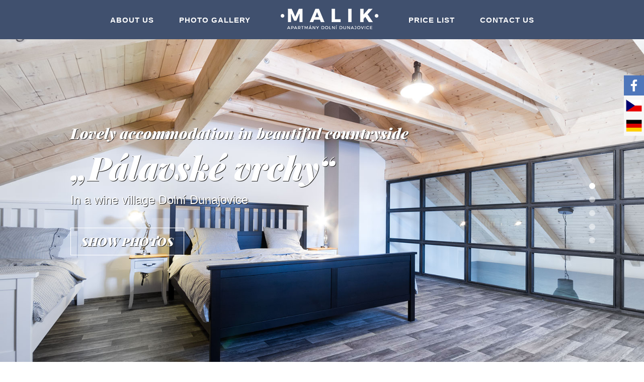

--- FILE ---
content_type: text/html; charset=UTF-8
request_url: https://apartmanymalik.cz/en/
body_size: 3730
content:
<!DOCTYPE html>
<html lang="en">
    <head>
        <meta charset="utf-8">
        <meta name="viewport" content="width=device-width; initial-scale=1.0" />
        <meta name="keywords" content="accommodation, Dolní Dunajovice, Malík, apartment, gril, garden, hotel Mikulov, pool, Mikulov">
        <meta name="description" content="Apartments are located in a beatiful coutryside „Pálavské vrchy“ in a quiet part of the wine village Dolní Dunajovice. There ate three apartments available in our family house.">
        <meta name="author" content="Copyright © 2026 www.jaroslavbarta.cz">
        <meta name="robots" content="index,follow">
        <title>Apartments MALIK near Mikulov</title>
        
        <meta itemprop="name" content="Apartments MALIK near Mikulov">
		<meta property="og:title" content="Apartments MALIK near Mikulov">
		<meta name="twitter:title" content="Apartments MALIK near Mikulov">
		
		<link itemprop="url" href="https://www.apartmanymalik.cz/en/">
		<meta property="og:url" content="https://www.apartmanymalik.cz/en/">
		<meta name="twitter:url" content="https://www.apartmanymalik.cz/en/">
		
		<meta property="og:image" content="https://www.apartmanymalik.cz/img/slider3.jpg">
		<meta property="twitter:image:src" content="https://www.apartmanymalik.cz/img/slider3.jpg">
		
		<meta property="og:type" content="website">
		<meta property="og:site_name" content="Apartments MALIK near Mikulov">

        <!--[if IE]>
<script src="http://html5shiv.googlecode.com/svn/trunk/html5.js"></script>
<![endif]-->

        <link rel="stylesheet" type="text/css" href="https://apartmanymalik.cz/css/reset.css" />
        <link rel="stylesheet" type="text/css" href="https://apartmanymalik.cz/css/style.css?v=1.2.4" />
        <link type="text/css" rel="stylesheet" href="https://apartmanymalik.cz/css/animate.min.css" />


        <link href="https://apartmanymalik.cz/css/owl.carousel.css" rel="stylesheet">
        <link href="https://apartmanymalik.cz/css/owl.theme.css" rel="stylesheet">
        <link href="https://apartmanymalik.cz/css/owl.transitions.css" rel="stylesheet">

        <link rel="apple-touch-icon" sizes="180x180" href="https://apartmanymalik.cz/apple-touch-icon.png">
        <link rel="icon" type="image/png" sizes="32x32" href="https://apartmanymalik.cz/favicon-32x32.png">
        <link rel="icon" type="image/png" sizes="16x16" href="https://apartmanymalik.cz/favicon-16x16.png">
        <link rel="manifest" href="https://apartmanymalik.cz/site.webmanifest">
        <link rel="mask-icon" href="https://apartmanymalik.cz/safari-pinned-tab.svg" color="#5bbad5">
        <meta name="msapplication-TileColor" content="#da532c">
        <meta name="theme-color" content="#ffffff">

        <script type="text/javascript" src="//code.jquery.com/jquery-latest.min.js"></script>
        <script src="https://apartmanymalik.cz/js/clearbox.js?dir=https://apartmanymalik.cz/js/clearbox&amp;lng=cz&amp;config=default" type="text/javascript"></script>
        <script type="text/javascript" src="https://apartmanymalik.cz/js/scroll.js"></script>
        <script src="https://apartmanymalik.cz/js/owl.carousel.js" type="text/javascript"></script>

        <!-- Global site tag (gtag.js) - Google Analytics -->
        <script async src="https://www.googletagmanager.com/gtag/js?id=UA-28374059-41"></script>
        <script>
            window.dataLayer = window.dataLayer || [];
            function gtag(){dataLayer.push(arguments);}
            gtag('js', new Date());

            gtag('config', 'UA-28374059-41');
        </script>

    </head>

    <body>

        <div id="menuobal">
            <div class="obal">

                <a href="https://apartmanymalik.cz/" title="apartmány MALIK, Dolní Dunajovice" class="mobile-logo animated fadeIn"><img src="https://apartmanymalik.cz/img/logo.png?v=4" alt="apartmány MALIK, Dolní Dunajovice" /></a>
                <div id="menuroll">
                    <a type="button" href="javascript:" class="navbar-toggle">
                        MENU
                    </a>
                </div>

                <ul id="menu">
                    <li><a class="trans" href="#sluzby">About us</a></li>
                    <li><a class="trans" href="#galerie">Photo gallery</a></li>
                    <li class="lilogo"><a href="https://apartmanymalik.cz/en/" title="apartmány MALIK, Dolní Dunajovice" class="logo animated fadeIn"><img src="https://apartmanymalik.cz/img/logo.png?v=4" alt="apartmány MALIK, Dolní Dunajovice" /></a></li>

                    <li><a class="trans" href="#cenik">Price list</a></li>

                    <li><a class="trans" href="#kontakt">Contact us</a></li>

                </ul>
                <div class="cleaner"></div>
            </div>
            <div class="cleaner"></div>
        </div>

        <div class="cleaner"></div>

        <div id="header">
            <div id="slider">

                <div id="owl-demo" class="owl-carousel">
                    <div class="item"><img src="https://apartmanymalik.cz/img/slider2.jpg?v=1" alt="apartmány MALIK, Dolní Dunajovice" /></div>
                    <div class="item"><img src="https://apartmanymalik.cz/img/slider3.jpg?v=1" alt="apartmány MALIK, Dolní Dunajovice" /></div>
                    <div class="item"><img src="https://apartmanymalik.cz/img/slider4.jpg?v=1" alt="apartmány MALIK, Dolní Dunajovice" /></div>
                    <div class="item"><img src="https://apartmanymalik.cz/img/slider1.jpg?v=1" alt="apartmány MALIK, Dolní Dunajovice" /></div>
                    <div class="item"><img src="https://apartmanymalik.cz/img/slider5.jpg?v=1" alt="apartmány MALIK, Dolní Dunajovice" /></div>
                </div>



                <div class="obal butte">

                    <div class="obalnapiste">
                        <p>
                            <strong>Lovely accommodation in beautiful countryside<br />
                                <span>„Pálavské vrchy“</span></strong><br />
                            In a wine village Dolní Dunajovice<br />
                            <a href="#galerie" class="napiste trans animated fadeInDown">Show photos</a>
                        </p>

                    </div>
                    <div class="cleaner"></div>
                </div>

            </div>


        </div>

        <div id="sluzby">
            <div class="obal">

                <h2>About us</h2>


                <p class="text-center">
                    Apartments MALIK are located in a beatiful coutryside „ Pálavské vrchy“ in a quiet part of the wine village Dolní Dunajovice.<br />
                    There are <strong>three apartments</strong> available in our family house.<br />
                    One for <strong>8 persons</strong>, one for <strong>6 persons</strong> and one for <strong>4 persons</strong>.<br /><br />
                    
                    Each apartment contains own bathroom with social facilities, fully equipment kitchen with fridge,<br />
cooker, dishwasher and microwave.<br />
                    <br />
                    
                    In each apartment is <strong>TV and free WIFI</strong> connection available.<br />
                    There is also a <strong>large garden with patio</strong> for all apartments available as well as <strong>barbecue grill</strong>.
                    <br /><br />

                    <strong>Check In: 15.00–17.00<br />
                        Check out: 8.00–11.00</strong><br /><br />

                    <em>We look forward to you visit!</em>
                </p>

            </div>
        </div>

        <div id="galerie">


            <h2>Photo gallery</h2>

            <div class="vypisfotek">
                                                <a class="fotografie" rel="clearbox[gallery=Galerie,,title=apartmány MALIK]" title='apartmány MALIK' href="https://apartmanymalik.cz/gal2/foto1.jpg"><img src="https://apartmanymalik.cz/gal2/min/foto1.jpg" alt="Galerie" /></a>
                                                                <a class="fotografie" rel="clearbox[gallery=Galerie,,title=apartmány MALIK]" title='apartmány MALIK' href="https://apartmanymalik.cz/gal2/foto2.jpg"><img src="https://apartmanymalik.cz/gal2/min/foto2.jpg" alt="Galerie" /></a>
                                                                <a class="fotografie" rel="clearbox[gallery=Galerie,,title=apartmány MALIK]" title='apartmány MALIK' href="https://apartmanymalik.cz/gal2/foto3.jpg"><img src="https://apartmanymalik.cz/gal2/min/foto3.jpg" alt="Galerie" /></a>
                                                                <a class="fotografie" rel="clearbox[gallery=Galerie,,title=apartmány MALIK]" title='apartmány MALIK' href="https://apartmanymalik.cz/gal2/foto4.jpg"><img src="https://apartmanymalik.cz/gal2/min/foto4.jpg" alt="Galerie" /></a>
                                                                <a class="fotografie" rel="clearbox[gallery=Galerie,,title=apartmány MALIK]" title='apartmány MALIK' href="https://apartmanymalik.cz/gal2/foto5.jpg"><img src="https://apartmanymalik.cz/gal2/min/foto5.jpg" alt="Galerie" /></a>
                                                                <a class="fotografie" rel="clearbox[gallery=Galerie,,title=apartmány MALIK]" title='apartmány MALIK' href="https://apartmanymalik.cz/gal2/foto6.jpg"><img src="https://apartmanymalik.cz/gal2/min/foto6.jpg" alt="Galerie" /></a>
                                                                <a class="fotografie" rel="clearbox[gallery=Galerie,,title=apartmány MALIK]" title='apartmány MALIK' href="https://apartmanymalik.cz/gal2/foto7.jpg"><img src="https://apartmanymalik.cz/gal2/min/foto7.jpg" alt="Galerie" /></a>
                                                                <a class="fotografie" rel="clearbox[gallery=Galerie,,title=apartmány MALIK]" title='apartmány MALIK' href="https://apartmanymalik.cz/gal2/foto8.jpg"><img src="https://apartmanymalik.cz/gal2/min/foto8.jpg" alt="Galerie" /></a>
                                                                <a class="fotografie" rel="clearbox[gallery=Galerie,,title=apartmány MALIK]" title='apartmány MALIK' href="https://apartmanymalik.cz/gal2/foto9.jpg"><img src="https://apartmanymalik.cz/gal2/min/foto9.jpg" alt="Galerie" /></a>
                                                                <a class="fotografie" rel="clearbox[gallery=Galerie,,title=apartmány MALIK]" title='apartmány MALIK' href="https://apartmanymalik.cz/gal2/foto10.jpg"><img src="https://apartmanymalik.cz/gal2/min/foto10.jpg" alt="Galerie" /></a>
                                                                <a class="fotografie navysku" rel="clearbox[gallery=Galerie,,title=apartmány MALIK]" title='apartmány MALIK' href="https://apartmanymalik.cz/gal2/foto11.jpg"><img src="https://apartmanymalik.cz/gal2/min/foto11.jpg" alt="Galerie" /></a>
                                                                <a class="fotografie navysku" rel="clearbox[gallery=Galerie,,title=apartmány MALIK]" title='apartmány MALIK' href="https://apartmanymalik.cz/gal2/foto12.jpg"><img src="https://apartmanymalik.cz/gal2/min/foto12.jpg" alt="Galerie" /></a>
                                                                <a class="fotografie" rel="clearbox[gallery=Galerie,,title=apartmány MALIK]" title='apartmány MALIK' href="https://apartmanymalik.cz/gal2/foto13.jpg"><img src="https://apartmanymalik.cz/gal2/min/foto13.jpg" alt="Galerie" /></a>
                                                                <a class="fotografie" rel="clearbox[gallery=Galerie,,title=apartmány MALIK]" title='apartmány MALIK' href="https://apartmanymalik.cz/gal2/foto14.jpg"><img src="https://apartmanymalik.cz/gal2/min/foto14.jpg" alt="Galerie" /></a>
                                                                <a class="fotografie navysku" rel="clearbox[gallery=Galerie,,title=apartmány MALIK]" title='apartmány MALIK' href="https://apartmanymalik.cz/gal2/foto15.jpg"><img src="https://apartmanymalik.cz/gal2/min/foto15.jpg" alt="Galerie" /></a>
                                                                <a class="fotografie" rel="clearbox[gallery=Galerie,,title=apartmány MALIK]" title='apartmány MALIK' href="https://apartmanymalik.cz/gal2/foto16.jpg"><img src="https://apartmanymalik.cz/gal2/min/foto16.jpg" alt="Galerie" /></a>
                                                                <a class="fotografie" rel="clearbox[gallery=Galerie,,title=apartmány MALIK]" title='apartmány MALIK' href="https://apartmanymalik.cz/gal2/foto17.jpg"><img src="https://apartmanymalik.cz/gal2/min/foto17.jpg" alt="Galerie" /></a>
                                                                <a class="fotografie" rel="clearbox[gallery=Galerie,,title=apartmány MALIK]" title='apartmány MALIK' href="https://apartmanymalik.cz/gal2/foto18.jpg"><img src="https://apartmanymalik.cz/gal2/min/foto18.jpg" alt="Galerie" /></a>
                                                                <a class="fotografie" rel="clearbox[gallery=Galerie,,title=apartmány MALIK]" title='apartmány MALIK' href="https://apartmanymalik.cz/gal2/foto19.jpg"><img src="https://apartmanymalik.cz/gal2/min/foto19.jpg" alt="Galerie" /></a>
                                                                <a class="fotografie" rel="clearbox[gallery=Galerie,,title=apartmány MALIK]" title='apartmány MALIK' href="https://apartmanymalik.cz/gal2/foto20.jpg"><img src="https://apartmanymalik.cz/gal2/min/foto20.jpg" alt="Galerie" /></a>
                                <a class="fotografie" rel="clearbox[gallery=Galerie,,title=apartmány MALIK]" title='apartmány MALIK' href="https://apartmanymalik.cz/gal2/foto20a.jpg"><img src="https://apartmanymalik.cz/gal2/min/foto20a.jpg" alt="Galerie" /></a> 
                <a class="fotografie" rel="clearbox[gallery=Galerie,,title=apartmány MALIK]" title='apartmány MALIK' href="https://apartmanymalik.cz/gal2/foto20b.jpg"><img src="https://apartmanymalik.cz/gal2/min/foto20b.jpg" alt="Galerie" /></a> 
                <a class="fotografie" rel="clearbox[gallery=Galerie,,title=apartmány MALIK]" title='apartmány MALIK' href="https://apartmanymalik.cz/gal2/foto20c.jpg"><img src="https://apartmanymalik.cz/gal2/min/foto20c.jpg" alt="Galerie" /></a> 
                <a class="fotografie" rel="clearbox[gallery=Galerie,,title=apartmány MALIK]" title='apartmány MALIK' href="https://apartmanymalik.cz/gal2/foto20d.jpg"><img src="https://apartmanymalik.cz/gal2/min/foto20d.jpg" alt="Galerie" /></a> 
                <a class="fotografie" rel="clearbox[gallery=Galerie,,title=apartmány MALIK]" title='apartmány MALIK' href="https://apartmanymalik.cz/gal2/foto20e.jpg"><img src="https://apartmanymalik.cz/gal2/min/foto20e.jpg" alt="Galerie" /></a>                                                 <a class="fotografie" rel="clearbox[gallery=Galerie,,title=apartmány MALIK]" title='apartmány MALIK' href="https://apartmanymalik.cz/gal2/foto21.jpg"><img src="https://apartmanymalik.cz/gal2/min/foto21.jpg" alt="Galerie" /></a>
                                                                <a class="fotografie" rel="clearbox[gallery=Galerie,,title=apartmány MALIK]" title='apartmány MALIK' href="https://apartmanymalik.cz/gal2/foto22.jpg"><img src="https://apartmanymalik.cz/gal2/min/foto22.jpg" alt="Galerie" /></a>
                                                                <a class="fotografie" rel="clearbox[gallery=Galerie,,title=apartmány MALIK]" title='apartmány MALIK' href="https://apartmanymalik.cz/gal2/foto23.jpg"><img src="https://apartmanymalik.cz/gal2/min/foto23.jpg" alt="Galerie" /></a>
                                                                <a class="fotografie" rel="clearbox[gallery=Galerie,,title=apartmány MALIK]" title='apartmány MALIK' href="https://apartmanymalik.cz/gal2/foto24.jpg"><img src="https://apartmanymalik.cz/gal2/min/foto24.jpg" alt="Galerie" /></a>
                                                                <a class="fotografie" rel="clearbox[gallery=Galerie,,title=apartmány MALIK]" title='apartmány MALIK' href="https://apartmanymalik.cz/gal2/foto25.jpg"><img src="https://apartmanymalik.cz/gal2/min/foto25.jpg" alt="Galerie" /></a>
                                                                <a class="fotografie" rel="clearbox[gallery=Galerie,,title=apartmány MALIK]" title='apartmány MALIK' href="https://apartmanymalik.cz/gal2/foto26.jpg"><img src="https://apartmanymalik.cz/gal2/min/foto26.jpg" alt="Galerie" /></a>
                                                                <a class="fotografie" rel="clearbox[gallery=Galerie,,title=apartmány MALIK]" title='apartmány MALIK' href="https://apartmanymalik.cz/gal2/foto27.jpg"><img src="https://apartmanymalik.cz/gal2/min/foto27.jpg" alt="Galerie" /></a>
                                                                <a class="fotografie" rel="clearbox[gallery=Galerie,,title=apartmány MALIK]" title='apartmány MALIK' href="https://apartmanymalik.cz/gal2/foto28.jpg"><img src="https://apartmanymalik.cz/gal2/min/foto28.jpg" alt="Galerie" /></a>
                                                                <a class="fotografie" rel="clearbox[gallery=Galerie,,title=apartmány MALIK]" title='apartmány MALIK' href="https://apartmanymalik.cz/gal2/foto29.jpg"><img src="https://apartmanymalik.cz/gal2/min/foto29.jpg" alt="Galerie" /></a>
                                                                <a class="fotografie" rel="clearbox[gallery=Galerie,,title=apartmány MALIK]" title='apartmány MALIK' href="https://apartmanymalik.cz/gal2/foto30.jpg"><img src="https://apartmanymalik.cz/gal2/min/foto30.jpg" alt="Galerie" /></a>
                                                                <a class="fotografie" rel="clearbox[gallery=Galerie,,title=apartmány MALIK]" title='apartmány MALIK' href="https://apartmanymalik.cz/gal2/foto31.jpg"><img src="https://apartmanymalik.cz/gal2/min/foto31.jpg" alt="Galerie" /></a>
                                                                <a class="fotografie" rel="clearbox[gallery=Galerie,,title=apartmány MALIK]" title='apartmány MALIK' href="https://apartmanymalik.cz/gal2/foto32.jpg"><img src="https://apartmanymalik.cz/gal2/min/foto32.jpg" alt="Galerie" /></a>
                                                                <a class="fotografie" rel="clearbox[gallery=Galerie,,title=apartmány MALIK]" title='apartmány MALIK' href="https://apartmanymalik.cz/gal2/foto33.jpg"><img src="https://apartmanymalik.cz/gal2/min/foto33.jpg" alt="Galerie" /></a>
                                                <div class="cleaner"></div>	
            </div>


        </div>



        <div id="cenik">
            <div class="obal">

                <h2>Price list</h2>
                <p class="cenikp">
                    Apartment No. 8 / 8 persons&nbsp;&nbsp;&nbsp;&nbsp;&nbsp;&nbsp;&nbsp;&nbsp;&nbsp;6 000 CZK (240,-€) for one night<br />
                    Apartment No. 6 / 6 persons&nbsp;&nbsp;&nbsp;&nbsp;&nbsp;&nbsp;&nbsp;&nbsp;&nbsp;4 500 CZK (180,-€) for one night<br />
                    Apartment No. 4 / 4 persons&nbsp;&nbsp;&nbsp;&nbsp;&nbsp;&nbsp;&nbsp;3 000 CZK (120,-€) for one night<br /><br />

                    All prices including VAT. Local accomodation fee is 50,- CZK/person/night.<br />
                    In the Terms from 28.6.2025 to 30.8.2025 there are only „full week stays“ from Saturday to Saturday possible<br />
                    Price for a fully unoccupied apartment according to individual agreement.<br />

                    <a href="#kontakt" class="chciseubytovat trans animated fadeInDown">Make your reservation</a>&nbsp;
                    <a href="https://apartmanymalik.cz/pdf/malik-dispozice-2020.pdf" target="_blank" class="chciseubytovat trans animated fadeInDown">Apartment layout</a>
                </p>

            </div>
        </div>






        <div id="kontakt">
            <div class="obal">

                <h2>Contact us</h2>
                <div class="cleaner"></div>	
                <a class="map" onclick="window.open(this.href);return false;" href="https://goo.gl/maps/BSPhC27zw2v"><img src="https://apartmanymalik.cz/img/map3.png" alt="Mapa" /></a>

                <p>
                    <strong>Apartments MALIK</strong><br />
                    <strong>U KINA | DOLNÍ DUNAJOVICE, 691 85</strong><br /><br />

                    <strong>Reservation:<br />
                        tel: +420 723 872 925  |  e-mail: <a href="mailto:info@apartmanymalik.cz">info@apartmanymalik.cz</a></strong><br /><br />

                    Contact person:<br />
                    <strong>Libor Malík<br />
                        22. dubna 16  |  Mikulov, 692 01<br />
                        IČO: 766 66 883  |  DIČ: CZ810626 4056</strong>
                </p>


            </div>
        </div>

        <div id="pata">
            <div class="obal">

                <a href="https://apartmanymalik.cz/" title="apartmány MALIK"><img src="https://apartmanymalik.cz/img/logofoot.png?v=3" alt="apartmány MALIK, Dolní dunajovice" /></a>
                <p class="formenu">
                    <a class="trans" href="#sluzby">About us</a>&nbsp;&nbsp;&nbsp;&nbsp;|&nbsp;&nbsp;&nbsp;&nbsp;
                    <a class="trans" href="#galerie">Photogallery</a>&nbsp;&nbsp;&nbsp;&nbsp;|&nbsp;&nbsp;&nbsp;&nbsp;
                    <a class="trans" href="#cenik">Price list</a>&nbsp;&nbsp;&nbsp;&nbsp;|&nbsp;&nbsp;&nbsp;&nbsp;
                    <a class="trans" href="#kontakt">Contact</a>
                </p>
                <p>Copyright &copy; 2026    &nbsp;|&nbsp;   webdesign &amp; photo by: <a href="http://jaroslavbarta.cz" target="_blank">www.studiobarta.cz</a></p>

            </div>
        </div>	

        <a id="fix1" class="specialnicena" target="_blank" href="https://www.facebook.com/apartmanymalik/">
            <img src="https://apartmanymalik.cz/img/fbfix.png" alt="Facebook">
        </a>
        <a id="fix2" class="specialnicena two" href="https://apartmanymalik.cz/">
            <img src="https://apartmanymalik.cz/img/cz.png" alt="Czech">
        </a>
        <a id="fix3" class="specialnicena three" href="https://apartmanymalik.cz/de/">
            <img src="https://apartmanymalik.cz/img/de.png" alt="Deutsch">
        </a>

        <script type="text/javascript">

            $(document).ready(function() {

                $("#owl-demo").owlCarousel({

                    autoPlay : 5000,
                    stopOnHover : false,
                    navigation:true,
                    paginationSpeed : 1000,
                    goToFirstSpeed : 2000,
                    singleItem : true,
                    autoHeight : true,
                    transitionStyle:"fade"

                });


            });

            $(window).scroll(function() {
                $('.sluzba img').each(function(){
                    var imagePos = $(this).offset().top;

                    var topOfWindow = $(window).scrollTop();
                    if (imagePos < topOfWindow+650) {
                        $(this).addClass("rollIn");
                        $(this).addClass("showdiv");
                    }
                });

            });

            var $document = $(document),
                $element = $('.gotop'),
                className = 'show';

            $document.scroll(function() {
                if ($document.scrollTop() >= 300) {
                    $('#menuobal').addClass('static animated slideInDown');
                    //$('body.strankasub').addClass('paddfix');
                    //$element.addClass(className);
                } else {
                    $('#menuobal').removeClass('static animated slideInDown');
                    //$('body.strankasub').removeClass('paddfix');
                    //$element.removeClass(className);
                }
            });

            $(document).ready(function() {


                $("#menuroll a").click(function(){
                    $("#menu").slideToggle('slow');
                });

            });

        </script>
    </body>

</html>

--- FILE ---
content_type: text/css
request_url: https://apartmanymalik.cz/css/style.css?v=1.2.4
body_size: 5358
content:
@font-face {
  font-family: "playfair";
  src: url("playfairdisplay-blackitalic-webfont.eot");
  src: url("playfairdisplay-blackitalic-webfont.eot?#iefix")
      format("embedded-opentype"),
    url("playfairdisplay-blackitalic-webfont.woff2") format("woff2"),
    url("playfairdisplay-blackitalic-webfont.woff") format("woff"),
    url("playfairdisplay-blackitalic-webfont.ttf") format("truetype"),
    url("playfairdisplay-blackitalic-webfont.svg#playfair_displayblack_italic")
      format("svg");
  font-weight: normal;
  font-style: normal;
}

*,
::after,
::before {
  box-sizing: border-box;
}

body {
  text-align: center;
  line-height: 1.4;
  color: #777777;
  margin: 0;
  padding: 0;
  font-size: 14px;
  font-family: brandon-grotesque, sans-serif;
  font-weight: 400;
}

.trans {
  transition: all 0.5s ease;
  -webkit-transition: all 0.5s ease;
  -moz-transition: all 0.5s ease;
  -ms-transition: all 0.5s ease;
  -o-transition: all 0.5s ease;
}

div.cleaner {
  clear: both !important;
  display: block !important;
  float: none !important;
  height: 0 !important;
  font-size: 0 !important;
  line-height: 0 !important;
  margin: 0 !important;
  padding: 0 !important;
  width: auto !important;
}

.obal {
  width: 1000px;
  margin: 0px auto 0px auto;
  text-align: center;
  position: relative;
}
.obal.butte {
  position: relative;
  z-index: 1000;
}

.obalnapiste {
  bottom: 290px;
  position: absolute;
}

.obal .obalnapiste p {
  color: #fff;
  text-shadow: 1px 1px 0px #222;
  font-size: 24px;
  font-weight: 500;
  text-align: left;
}

.obal .obalnapiste p strong {
  font: 30px "playfair";
}

.obal .obalnapiste p strong span {
  font: 66px "playfair";
}

#header {
  width: 100%;
  height: auto;
}
#slider {
  width: 100%;
  height: auto;
  margin: 0px auto;
  margin-top: 75px;
  text-align: center;
}

#header,
#menuobal {
  position: relative;
}
#menuobal {
  z-index: 100;
}
#header {
  margin-top: 0px;
  z-index: 10;
}
#sluzby {
  padding-top: 38px;
  width: 100%;
  height: auto;
  padding-bottom: 50px;
  background: url(../img/regal.jpg) repeat;
  margin-top: -6px;
}
#owl-demo {
  overflow: hidden;
}
#owl-demo .item {
  text-align: center;
  display: inline-block;
}
#owl-demo .item img {
  display: block;
  width: 100%;
  height: auto;
}
.obal p {
  line-height: 170%;
  font-size: 20px;
  color: #414141;
}
#sluzby .obal p a {
  font-size: 20px;
  color: #40506e;
}

.obal p strong {
  font-weight: 700;
  font-weight: none;
}

.obal p em {
  font: 23px "playfair";
}

.hidden {
  height: 0px;
  overflow: hidden;
  visibility: hidden;
}

.obal p.merge {
  font-size: 26px;
  margin-bottom: 15px;
}

.obal p.rezb,
.obal p.rezb a {
  font-size: 28px;
  color: #000;
  line-height: 150%;
}
#portfolio {
  width: 100%;
  height: 1123px;
  background: #f7f7f7;
  padding-top: 95px;
}

#omne {
  width: 100%;
  height: 364px;
  padding-top: 128px;
  background: #f4f4f4;
}

#pata {
  width: 100%;
  padding-bottom: 25px;
  background: #e8e1bc;
  padding-top: 25px;
}

#kontakt {
  width: 100%;
  height: auto;
  padding: 50px 0 90px 0;
  background: url(../img/regal.jpg) repeat;
}

#footer {
  width: 100%;
  height: 565px;
  background: #0b0b0b;
  padding-top: 0px;
}

h1 {
  display: block;
  text-align: center;
  font-size: 75px;
  font-weight: 700;
  color: #fff;
  font-weight: normal;
  text-transform: uppercase;
}

h2 {
  display: inline-block;
  text-align: center;
  font: 34px "playfair";
  color: #0b0b0b;
  font-weight: normal;
  text-transform: uppercase;
  margin-bottom: 35px;
  position: relative;
}
h2.galnadpis {
  margin-bottom: 0px;
}
h2 em {
  width: 61px;
  height: 1px;
  background: #0b0b0b;
  display: inline-block;
  position: absolute;
  left: -80px;
  top: 18px;
}
h2 em.r {
  left: auto;
  right: -80px;
}

h2.galnadpis em {
  background: #fff;
}

#header h2 {
  color: #fff;
  font-size: 39px;
  font-weight: 700;
  padding-top: 32%;
  text-transform: lowercase;
}
#header h1 {
  text-transform: none;
}

#footer h2 {
  color: #fff;
}

h3 {
  display: block;
  text-align: center;
  font-size: 16px;
  font-weight: 400;
  font-weight: normal;
}

.logo {
}

#menuobal {
  width: 100%;
  height: 78px;
  background: #40506e;
  position: absolute;
  top: 0;
  left: 0;
}

#menuobal.static {
  position: fixed;
}

#menu {
  float: none;
  width: 100%;
  margin-top: 0px;
}
#menu li {
  list-style: none;
  display: inline-block;
  padding: 0px 0px 0px 0px;
  vertical-align: middle;
}
#menu li a {
  font-size: 15px;
  font-weight: 700;
  color: #fff;
  text-decoration: none;
  text-transform: uppercase;
  display: block;
  height: 53px;
  padding: 28px 23px 0 23px;
  letter-spacing: 1px;
}
#menu li a.logo {
  height: auto;
  padding-top: 0px;
  margin-left: 10px;
  margin-right: 10px;
  top: 11px;
  position: relative;
}
#menu li a:hover,
#menu li a:focus {
  text-decoration: underline;
  color: #fff;
}

.d-none {
  display: none !important;
}

.sluzba {
  float: left;
  margin: 66px 0px 0px 0px;
  width: 318px;
  margin-right: 0px;
  height: 232px;
  padding-top: 20px;
}
.sluzba.midd {
  border-left: 1px solid #d9dbdb;
  border-right: 1px solid #d9dbdb;
}
.sluzba.last {
  float: right;
  margin-right: 0px;
}
.sluzba img {
  margin: 0px auto 33px auto;
  display: block;
  visibility: hidden;
}
.sluzba.first img {
  margin: 0px auto 49px auto;
}
.sluzba.midd img {
  margin: 0px auto 33px auto;
}
.sluzba.last img {
  margin: 0px auto 40px auto;
}
.sluzba img.showdiv {
  visibility: visible;
}
.sluzba p strong {
  font-size: 16px;
  font-weight: 700;
  text-align: center;
  font-weight: normal;
  color: #767676;
  display: block;
  margin-bottom: 22px;
}
.sluzba p {
  font-size: 14px;
  font-weight: 400;
  text-align: center;
  line-height: 170%;
  padding: 0 37px;
}

#omne p {
}

#cenik {
  padding: 48px 0 48px 0;
  background: #40506e;
}
#cenik p {
  text-align: center;

  color: #fff;
}

#cenik h2 {
  color: #fff;
}

#galerie {
  width: 100%;
  height: auto;
  padding-top: 60px;
  padding-bottom: 60px;
  border-top: 1px solid #d6d6d6;
}

#galerie h2 {
  margin-bottom: 50px;
}

.ukazka {
  float: left;
  width: 290px;
  margin-right: 35px;
  margin-bottom: 22px;
}

.ukazka .mask {
  opacity: 0;
  overflow: visible;
  border-color: rgba(0, 0, 0, 0.7) rgba(0, 0, 0, 0) rgba(0, 0, 0, 0)
    rgba(0, 0, 0, 0);
  border-style: solid;
  border-width: 15px;
  width: 0;
  height: 0;
  transform: translateY(-140px);
  transition: transform 0.2s 0.1s ease-out, opacity 0.3s ease-in-out;
  position: absolute;
  left: 130px;
  top: 0px;
}
.ukazka a:hover .mask {
  opacity: 1;
  transform: translateY(0px);
}

.ukazka.last {
  margin-right: 0px;
  float: right;
}

.ukazka.top {
  margin-top: 100px;
}
.ukazka p strong {
  font-size: 18px;
  font-weight: 700;
  text-align: center;
  font-weight: normal;
  color: #222;
  display: block;
  margin-bottom: 2px;
}
.ukazka p {
  font-size: 14px;
  font-weight: 400;
  text-align: center;
  line-height: 170%;
}

.ukazka a {
  display: block;
  overflow: hidden;
  width: 291px;
  height: 291px;
  position: relative;
}

.ukazka .popis {
  height: 75px;
  width: 290px;
  padding-top: 28px;
  background: #fff;
  text-align: center;
  margin-top: -2px;
}

.circle {
  margin: 0px auto 0px auto;
  position: relative;
  width: 183px;
  visibility: hidden;
}

.circle.showdiv {
  visibility: visible;
}

.circle.top {
  margin-top: 110px;
}

.circle .quote {
  position: absolute;
}

.circle .quote p {
  text-align: right;
  font-size: 14px;
  font-weight: 400;
}

.q1 {
  left: -223px;
  top: 65px;
  width: 190px;
}

.q2 {
  left: 212px;
  top: 59px;
  width: 390px;
}

.q3 {
  right: 215px;
  top: 65px;
  width: 240px;
}

.q4 {
  left: 208px;
  top: 64px;
  width: 210px;
}

.circle .quote.right p {
  text-align: left;
}

.circle .quote p strong {
  display: block;
  color: #222;
  font-size: 18px;
  font-weight: 700;
  text-transform: uppercase;
  margin-bottom: 9px;
}

.cara {
  width: 2px;
  height: 93px;
  background: #f1f1f1;
  margin: 0px auto 0px auto;
}

#kontakt .obal p {
  text-align: left;
}

#kontakt p {
  line-height: 150%;
  font-size: 24px;
  padding-top: 30px;
  font-weight: 400;
  color: #636363;
}

#kontakt p a {
  color: #636363;
}

#kontakt p strong {
  font-weight: normal;
  font-size: 24px;
  font-weight: 700;
  color: #636363;
}

.map {
  float: right;
}

.napiste {
  display: inline-block;
  margin-top: 35px;
  font: 23px "playfair";
  text-transform: uppercase;
  /* width: 247px; */
  height: auto;
  padding: 11px 20px 11px 20px;
  border: 1px solid #fff;
  color: #fff;
  text-decoration: none;
  text-align: center;
}

.napiste:hover {
  background: rgba(34, 34, 34, 0.43);
}

.chciseubytovat {
  display: inline-block;
  font: 21px "playfair";
  text-transform: uppercase;
  height: auto;
  padding: 12px 24px 12px 24px;
  border: 1px solid #fff;
  color: #fff;
  text-decoration: none;
  text-align: center;
  margin-top: 43px;
  margin-bottom: 7px;
}

.chciseubytovat:hover {
  background: rgba(34, 34, 34, 0.43);
}

.form {
  margin-top: 0px;
}

.msg {
  text-align: center;
  color: #e31529;
  margin-bottom: 0px;
  padding-top: 30px;
}

.odeslat {
  display: block;
  font-size: 14px;
  font-weight: 400;
  text-transform: uppercase;
  width: 196px;
  height: 47px;
  border: 0px;
  cursor: pointer;
  background: #e31529;
  color: #fff;
  text-decoration: none;
  margin: 0px auto 0px auto;
  text-align: center;
  clear: both;
}

.left {
  margin: 0px auto;
  width: 636px;
  padding-top: 50px;
}

.left input {
  width: 606px;
  height: 50px;
  padding: 0px 15px;
  border-radius: 3px;
  -webkit-border-radius: 3px;
  -moz-border-radius: 3px;
  -ms-border-radius: 3px;
  -o-border-radius: 3px;
  font-size: 14px;
  font-weight: 400;
  border: 0px;
  margin-bottom: 27px;
  background: #0b0b0b;
  border-bottom: 1px solid #898989;
  text-align: center;
  color: #fff;
}
.left textarea {
  width: 604px;
  height: 170px;
  padding: 15px;
  font-size: 14px;
  font-weight: 400;
  background: #0b0b0b;
  color: #fff;
  text-align: center;
  border: 0px;
  border-bottom: 1px solid #898989;
  margin-bottom: 40px;
}

.odeslat:hover {
  background: #d11427;
}

#pata p {
  text-align: center;
  font-size: 15px;
  font-weight: 400;
  color: #414141;
  padding-top: 27px;
}
#pata p a {
  font-size: 15px;
  font-weight: 400;
  color: #414141;
  text-decoration: none;
}

#pata p.formenu a {
  text-transform: uppercase;
}

.vypisfotek {
}
.vypisfotek a.fotografie {
  width: 280px;
  height: 182px;
  overflow: hidden;
  display: inline-block;
}
.vypisfotek a.fotografie:hover img {
  opacity: 0.9;
}
.vypisfotek a.fotografie img {
  max-width: 100%;
  min-height: 100%;
}

.vypisfotek a.fotografie.navysku img {
  margin-top: -40%;
}

/*PRASATKO*/
.specialnicena {
  width: auto;
  height: auto;

  position: fixed;
  right: 0px;
  top: 150px;
  margin-right: 0;

  z-index: 1000;
  transition-duration: 0.2s;
  -moz-transition-duration: 0.2s;
  -webkit-transition-duration: 0.2s;
  -o-transition-duration: 0.2s;
  text-align: left;
}

.specialnicena img {
  height: 40px;
}

.specialnicena:hover {
  margin-right: -5px;
  color: #222;
}

.specialnicena.hideit {
  margin-right: -170px;
}

.specialnicena.hideit:hover {
  margin-right: -5px !important;
}

.specialnicena.two {
  top: 190px;
}
.specialnicena.three {
  top: 230px;
}

.podivejtese {
  position: absolute;
  bottom: -116px;
  right: 150px;
}

#slider .owl-theme .owl-controls {
  bottom: 45%;
  width: auto;
  right: 20%;
}

.owl-theme .owl-controls .owl-page {
  display: block !important;
  zoom: 1;
  margin-bottom: 15px;
}

@media (max-width: 1600px) {
  #slider {
    width: 100%;
  }
}

@media (max-width: 1500px) {
  .obalnapiste {
    bottom: 220px;
  }
  #slider .owl-theme .owl-controls {
    bottom: 35%;
    right: 7%;
  }
}

@media (max-width: 1110px) {
  .obalnapiste {
    bottom: 160px;
    left: 4%;
  }

  .obal {
    width: 94%;
    padding-left: 3%;
    padding-right: 3%;
  }
}

@media (max-width: 1000px) {
  .obalnapiste {
    bottom: 90px;
  }
}

@media (max-width: 900px) {
  .podivejtese {
    display: none;
  }
}
@media (max-width: 855px) {
  .map {
    float: none;
  }
  .map img {
    max-width: 100%;
  }
  #kontakt .obal p {
    text-align: center;
  }
}

#menuroll,
.mobile-logo {
  display: none;
}
@media (max-width: 820px) {
  #menuroll {
    display: block;
    margin-top: 4px;
    padding: 7px 0;
    text-align: center;
    float: right;
    margin: 18px 10px 0px 0px;
  }

  #menuroll a {
    color: #fff;
    text-transform: uppercase;
    font-size: 18px;
    font-weight: 700;
    text-decoration: none;
    border: 1px solid #fff;
    padding: 7px 14px;
  }
  #menu {
    display: none;
    float: none;
    width: 100%;
    clear: both;
  }
  .mobile-logo {
    display: block;
    float: left;
    margin-top: 15px;
    margin-left: 10px;
  }
  .mobile-logo img {
    height: 40px;
  }
  #menu .logo {
    display: none;
  }
  #menu .lilogo {
    display: none;
  }

  #menuobal {
    min-height: 78px;
    height: auto;
  }

  .obalnapiste {
    display: none;
  }

  #slider .owl-theme .owl-controls {
    bottom: 30px;
    right: 12px;
  }
}

@media (max-width: 650px) {
  #slider .owl-theme .owl-controls {
    display: none !important;
  }
}
@media (max-width: 550px) {
  #menu li {
    width: 100%;
    float: none;
  }
  #menu li a {
    height: auto;
    padding: 10px 0px 10px 0px;
  }
}
@media (max-width: 400px) {
  .vypisfotek a.fotografie {
    max-width: 100%;
    width: auto;
    height: auto;
  }
}

.row {
  display: -ms-flexbox;
  display: flex;
  -ms-flex-wrap: wrap;
  flex-wrap: wrap;
  margin-right: -15px;
  margin-left: -15px;
}

.no-gutters {
  margin-right: 0;
  margin-left: 0;
}

.no-gutters > .col,
.no-gutters > [class*="col-"] {
  padding-right: 0;
  padding-left: 0;
}

.col-1,
.col-2,
.col-3,
.col-4,
.col-5,
.col-6,
.col-7,
.col-8,
.col-9,
.col-10,
.col-11,
.col-12,
.col,
.col-auto,
.col-sm-1,
.col-sm-2,
.col-sm-3,
.col-sm-4,
.col-sm-5,
.col-sm-6,
.col-sm-7,
.col-sm-8,
.col-sm-9,
.col-sm-10,
.col-sm-11,
.col-sm-12,
.col-sm,
.col-sm-auto,
.col-md-1,
.col-md-2,
.col-md-3,
.col-md-4,
.col-md-5,
.col-md-6,
.col-md-7,
.col-md-8,
.col-md-9,
.col-md-10,
.col-md-11,
.col-md-12,
.col-md,
.col-md-auto,
.col-lg-1,
.col-lg-2,
.col-lg-3,
.col-lg-4,
.col-lg-5,
.col-lg-6,
.col-lg-7,
.col-lg-8,
.col-lg-9,
.col-lg-10,
.col-lg-11,
.col-lg-12,
.col-lg,
.col-lg-auto,
.col-xl-1,
.col-xl-2,
.col-xl-3,
.col-xl-4,
.col-xl-5,
.col-xl-6,
.col-xl-7,
.col-xl-8,
.col-xl-9,
.col-xl-10,
.col-xl-11,
.col-xl-12,
.col-xl,
.col-xl-auto {
  position: relative;
  width: 100%;
  padding-right: 15px;
  padding-left: 15px;
}

.col {
  -ms-flex-preferred-size: 0;
  flex-basis: 0;
  -ms-flex-positive: 1;
  flex-grow: 1;
  max-width: 100%;
}

.row-cols-1 > * {
  -ms-flex: 0 0 100%;
  flex: 0 0 100%;
  max-width: 100%;
}

.row-cols-2 > * {
  -ms-flex: 0 0 50%;
  flex: 0 0 50%;
  max-width: 50%;
}

.row-cols-3 > * {
  -ms-flex: 0 0 33.333333%;
  flex: 0 0 33.333333%;
  max-width: 33.333333%;
}

.row-cols-4 > * {
  -ms-flex: 0 0 25%;
  flex: 0 0 25%;
  max-width: 25%;
}

.row-cols-5 > * {
  -ms-flex: 0 0 20%;
  flex: 0 0 20%;
  max-width: 20%;
}

.row-cols-6 > * {
  -ms-flex: 0 0 16.666667%;
  flex: 0 0 16.666667%;
  max-width: 16.666667%;
}

.col-auto {
  -ms-flex: 0 0 auto;
  flex: 0 0 auto;
  width: auto;
  max-width: 100%;
}

.col-1 {
  -ms-flex: 0 0 8.333333%;
  flex: 0 0 8.333333%;
  max-width: 8.333333%;
}

.col-2 {
  -ms-flex: 0 0 16.666667%;
  flex: 0 0 16.666667%;
  max-width: 16.666667%;
}

.col-3 {
  -ms-flex: 0 0 25%;
  flex: 0 0 25%;
  max-width: 25%;
}

.col-4 {
  -ms-flex: 0 0 33.333333%;
  flex: 0 0 33.333333%;
  max-width: 33.333333%;
}

.col-5 {
  -ms-flex: 0 0 41.666667%;
  flex: 0 0 41.666667%;
  max-width: 41.666667%;
}

.col-6 {
  -ms-flex: 0 0 50%;
  flex: 0 0 50%;
  max-width: 50%;
}

.col-7 {
  -ms-flex: 0 0 58.333333%;
  flex: 0 0 58.333333%;
  max-width: 58.333333%;
}

.col-8 {
  -ms-flex: 0 0 66.666667%;
  flex: 0 0 66.666667%;
  max-width: 66.666667%;
}

.col-9 {
  -ms-flex: 0 0 75%;
  flex: 0 0 75%;
  max-width: 75%;
}

.col-10 {
  -ms-flex: 0 0 83.333333%;
  flex: 0 0 83.333333%;
  max-width: 83.333333%;
}

.col-11 {
  -ms-flex: 0 0 91.666667%;
  flex: 0 0 91.666667%;
  max-width: 91.666667%;
}

.col-12 {
  -ms-flex: 0 0 100%;
  flex: 0 0 100%;
  max-width: 100%;
}

.order-first {
  -ms-flex-order: -1;
  order: -1;
}

.order-last {
  -ms-flex-order: 13;
  order: 13;
}

.order-0 {
  -ms-flex-order: 0;
  order: 0;
}

.order-1 {
  -ms-flex-order: 1;
  order: 1;
}

.order-2 {
  -ms-flex-order: 2;
  order: 2;
}

.order-3 {
  -ms-flex-order: 3;
  order: 3;
}

.order-4 {
  -ms-flex-order: 4;
  order: 4;
}

.order-5 {
  -ms-flex-order: 5;
  order: 5;
}

.order-6 {
  -ms-flex-order: 6;
  order: 6;
}

.order-7 {
  -ms-flex-order: 7;
  order: 7;
}

.order-8 {
  -ms-flex-order: 8;
  order: 8;
}

.order-9 {
  -ms-flex-order: 9;
  order: 9;
}

.order-10 {
  -ms-flex-order: 10;
  order: 10;
}

.order-11 {
  -ms-flex-order: 11;
  order: 11;
}

.order-12 {
  -ms-flex-order: 12;
  order: 12;
}

.offset-1 {
  margin-left: 8.333333%;
}

.offset-2 {
  margin-left: 16.666667%;
}

.offset-3 {
  margin-left: 25%;
}

.offset-4 {
  margin-left: 33.333333%;
}

.offset-5 {
  margin-left: 41.666667%;
}

.offset-6 {
  margin-left: 50%;
}

.offset-7 {
  margin-left: 58.333333%;
}

.offset-8 {
  margin-left: 66.666667%;
}

.offset-9 {
  margin-left: 75%;
}

.offset-10 {
  margin-left: 83.333333%;
}

.offset-11 {
  margin-left: 91.666667%;
}

@media (min-width: 576px) {
  .col-sm {
    -ms-flex-preferred-size: 0;
    flex-basis: 0;
    -ms-flex-positive: 1;
    flex-grow: 1;
    max-width: 100%;
  }
  .row-cols-sm-1 > * {
    -ms-flex: 0 0 100%;
    flex: 0 0 100%;
    max-width: 100%;
  }
  .row-cols-sm-2 > * {
    -ms-flex: 0 0 50%;
    flex: 0 0 50%;
    max-width: 50%;
  }
  .row-cols-sm-3 > * {
    -ms-flex: 0 0 33.333333%;
    flex: 0 0 33.333333%;
    max-width: 33.333333%;
  }
  .row-cols-sm-4 > * {
    -ms-flex: 0 0 25%;
    flex: 0 0 25%;
    max-width: 25%;
  }
  .row-cols-sm-5 > * {
    -ms-flex: 0 0 20%;
    flex: 0 0 20%;
    max-width: 20%;
  }
  .row-cols-sm-6 > * {
    -ms-flex: 0 0 16.666667%;
    flex: 0 0 16.666667%;
    max-width: 16.666667%;
  }
  .col-sm-auto {
    -ms-flex: 0 0 auto;
    flex: 0 0 auto;
    width: auto;
    max-width: 100%;
  }
  .col-sm-1 {
    -ms-flex: 0 0 8.333333%;
    flex: 0 0 8.333333%;
    max-width: 8.333333%;
  }
  .col-sm-2 {
    -ms-flex: 0 0 16.666667%;
    flex: 0 0 16.666667%;
    max-width: 16.666667%;
  }
  .col-sm-3 {
    -ms-flex: 0 0 25%;
    flex: 0 0 25%;
    max-width: 25%;
  }
  .col-sm-4 {
    -ms-flex: 0 0 33.333333%;
    flex: 0 0 33.333333%;
    max-width: 33.333333%;
  }
  .col-sm-5 {
    -ms-flex: 0 0 41.666667%;
    flex: 0 0 41.666667%;
    max-width: 41.666667%;
  }
  .col-sm-6 {
    -ms-flex: 0 0 50%;
    flex: 0 0 50%;
    max-width: 50%;
  }
  .col-sm-7 {
    -ms-flex: 0 0 58.333333%;
    flex: 0 0 58.333333%;
    max-width: 58.333333%;
  }
  .col-sm-8 {
    -ms-flex: 0 0 66.666667%;
    flex: 0 0 66.666667%;
    max-width: 66.666667%;
  }
  .col-sm-9 {
    -ms-flex: 0 0 75%;
    flex: 0 0 75%;
    max-width: 75%;
  }
  .col-sm-10 {
    -ms-flex: 0 0 83.333333%;
    flex: 0 0 83.333333%;
    max-width: 83.333333%;
  }
  .col-sm-11 {
    -ms-flex: 0 0 91.666667%;
    flex: 0 0 91.666667%;
    max-width: 91.666667%;
  }
  .col-sm-12 {
    -ms-flex: 0 0 100%;
    flex: 0 0 100%;
    max-width: 100%;
  }
  .order-sm-first {
    -ms-flex-order: -1;
    order: -1;
  }
  .order-sm-last {
    -ms-flex-order: 13;
    order: 13;
  }
  .order-sm-0 {
    -ms-flex-order: 0;
    order: 0;
  }
  .order-sm-1 {
    -ms-flex-order: 1;
    order: 1;
  }
  .order-sm-2 {
    -ms-flex-order: 2;
    order: 2;
  }
  .order-sm-3 {
    -ms-flex-order: 3;
    order: 3;
  }
  .order-sm-4 {
    -ms-flex-order: 4;
    order: 4;
  }
  .order-sm-5 {
    -ms-flex-order: 5;
    order: 5;
  }
  .order-sm-6 {
    -ms-flex-order: 6;
    order: 6;
  }
  .order-sm-7 {
    -ms-flex-order: 7;
    order: 7;
  }
  .order-sm-8 {
    -ms-flex-order: 8;
    order: 8;
  }
  .order-sm-9 {
    -ms-flex-order: 9;
    order: 9;
  }
  .order-sm-10 {
    -ms-flex-order: 10;
    order: 10;
  }
  .order-sm-11 {
    -ms-flex-order: 11;
    order: 11;
  }
  .order-sm-12 {
    -ms-flex-order: 12;
    order: 12;
  }
  .offset-sm-0 {
    margin-left: 0;
  }
  .offset-sm-1 {
    margin-left: 8.333333%;
  }
  .offset-sm-2 {
    margin-left: 16.666667%;
  }
  .offset-sm-3 {
    margin-left: 25%;
  }
  .offset-sm-4 {
    margin-left: 33.333333%;
  }
  .offset-sm-5 {
    margin-left: 41.666667%;
  }
  .offset-sm-6 {
    margin-left: 50%;
  }
  .offset-sm-7 {
    margin-left: 58.333333%;
  }
  .offset-sm-8 {
    margin-left: 66.666667%;
  }
  .offset-sm-9 {
    margin-left: 75%;
  }
  .offset-sm-10 {
    margin-left: 83.333333%;
  }
  .offset-sm-11 {
    margin-left: 91.666667%;
  }
}

@media (min-width: 768px) {
  .col-md {
    -ms-flex-preferred-size: 0;
    flex-basis: 0;
    -ms-flex-positive: 1;
    flex-grow: 1;
    max-width: 100%;
  }
  .row-cols-md-1 > * {
    -ms-flex: 0 0 100%;
    flex: 0 0 100%;
    max-width: 100%;
  }
  .row-cols-md-2 > * {
    -ms-flex: 0 0 50%;
    flex: 0 0 50%;
    max-width: 50%;
  }
  .row-cols-md-3 > * {
    -ms-flex: 0 0 33.333333%;
    flex: 0 0 33.333333%;
    max-width: 33.333333%;
  }
  .row-cols-md-4 > * {
    -ms-flex: 0 0 25%;
    flex: 0 0 25%;
    max-width: 25%;
  }
  .row-cols-md-5 > * {
    -ms-flex: 0 0 20%;
    flex: 0 0 20%;
    max-width: 20%;
  }
  .row-cols-md-6 > * {
    -ms-flex: 0 0 16.666667%;
    flex: 0 0 16.666667%;
    max-width: 16.666667%;
  }
  .col-md-auto {
    -ms-flex: 0 0 auto;
    flex: 0 0 auto;
    width: auto;
    max-width: 100%;
  }
  .col-md-1 {
    -ms-flex: 0 0 8.333333%;
    flex: 0 0 8.333333%;
    max-width: 8.333333%;
  }
  .col-md-2 {
    -ms-flex: 0 0 16.666667%;
    flex: 0 0 16.666667%;
    max-width: 16.666667%;
  }
  .col-md-3 {
    -ms-flex: 0 0 25%;
    flex: 0 0 25%;
    max-width: 25%;
  }
  .col-md-4 {
    -ms-flex: 0 0 33.333333%;
    flex: 0 0 33.333333%;
    max-width: 33.333333%;
  }
  .col-md-5 {
    -ms-flex: 0 0 41.666667%;
    flex: 0 0 41.666667%;
    max-width: 41.666667%;
  }
  .col-md-6 {
    -ms-flex: 0 0 50%;
    flex: 0 0 50%;
    max-width: 50%;
  }
  .col-md-7 {
    -ms-flex: 0 0 58.333333%;
    flex: 0 0 58.333333%;
    max-width: 58.333333%;
  }
  .col-md-8 {
    -ms-flex: 0 0 66.666667%;
    flex: 0 0 66.666667%;
    max-width: 66.666667%;
  }
  .col-md-9 {
    -ms-flex: 0 0 75%;
    flex: 0 0 75%;
    max-width: 75%;
  }
  .col-md-10 {
    -ms-flex: 0 0 83.333333%;
    flex: 0 0 83.333333%;
    max-width: 83.333333%;
  }
  .col-md-11 {
    -ms-flex: 0 0 91.666667%;
    flex: 0 0 91.666667%;
    max-width: 91.666667%;
  }
  .col-md-12 {
    -ms-flex: 0 0 100%;
    flex: 0 0 100%;
    max-width: 100%;
  }
  .order-md-first {
    -ms-flex-order: -1;
    order: -1;
  }
  .order-md-last {
    -ms-flex-order: 13;
    order: 13;
  }
  .order-md-0 {
    -ms-flex-order: 0;
    order: 0;
  }
  .order-md-1 {
    -ms-flex-order: 1;
    order: 1;
  }
  .order-md-2 {
    -ms-flex-order: 2;
    order: 2;
  }
  .order-md-3 {
    -ms-flex-order: 3;
    order: 3;
  }
  .order-md-4 {
    -ms-flex-order: 4;
    order: 4;
  }
  .order-md-5 {
    -ms-flex-order: 5;
    order: 5;
  }
  .order-md-6 {
    -ms-flex-order: 6;
    order: 6;
  }
  .order-md-7 {
    -ms-flex-order: 7;
    order: 7;
  }
  .order-md-8 {
    -ms-flex-order: 8;
    order: 8;
  }
  .order-md-9 {
    -ms-flex-order: 9;
    order: 9;
  }
  .order-md-10 {
    -ms-flex-order: 10;
    order: 10;
  }
  .order-md-11 {
    -ms-flex-order: 11;
    order: 11;
  }
  .order-md-12 {
    -ms-flex-order: 12;
    order: 12;
  }
  .offset-md-0 {
    margin-left: 0;
  }
  .offset-md-1 {
    margin-left: 8.333333%;
  }
  .offset-md-2 {
    margin-left: 16.666667%;
  }
  .offset-md-3 {
    margin-left: 25%;
  }
  .offset-md-4 {
    margin-left: 33.333333%;
  }
  .offset-md-5 {
    margin-left: 41.666667%;
  }
  .offset-md-6 {
    margin-left: 50%;
  }
  .offset-md-7 {
    margin-left: 58.333333%;
  }
  .offset-md-8 {
    margin-left: 66.666667%;
  }
  .offset-md-9 {
    margin-left: 75%;
  }
  .offset-md-10 {
    margin-left: 83.333333%;
  }
  .offset-md-11 {
    margin-left: 91.666667%;
  }
}

@media (min-width: 992px) {
  .col-lg {
    -ms-flex-preferred-size: 0;
    flex-basis: 0;
    -ms-flex-positive: 1;
    flex-grow: 1;
    max-width: 100%;
  }
  .row-cols-lg-1 > * {
    -ms-flex: 0 0 100%;
    flex: 0 0 100%;
    max-width: 100%;
  }
  .row-cols-lg-2 > * {
    -ms-flex: 0 0 50%;
    flex: 0 0 50%;
    max-width: 50%;
  }
  .row-cols-lg-3 > * {
    -ms-flex: 0 0 33.333333%;
    flex: 0 0 33.333333%;
    max-width: 33.333333%;
  }
  .row-cols-lg-4 > * {
    -ms-flex: 0 0 25%;
    flex: 0 0 25%;
    max-width: 25%;
  }
  .row-cols-lg-5 > * {
    -ms-flex: 0 0 20%;
    flex: 0 0 20%;
    max-width: 20%;
  }
  .row-cols-lg-6 > * {
    -ms-flex: 0 0 16.666667%;
    flex: 0 0 16.666667%;
    max-width: 16.666667%;
  }
  .col-lg-auto {
    -ms-flex: 0 0 auto;
    flex: 0 0 auto;
    width: auto;
    max-width: 100%;
  }
  .col-lg-1 {
    -ms-flex: 0 0 8.333333%;
    flex: 0 0 8.333333%;
    max-width: 8.333333%;
  }
  .col-lg-2 {
    -ms-flex: 0 0 16.666667%;
    flex: 0 0 16.666667%;
    max-width: 16.666667%;
  }
  .col-lg-3 {
    -ms-flex: 0 0 25%;
    flex: 0 0 25%;
    max-width: 25%;
  }
  .col-lg-4 {
    -ms-flex: 0 0 33.333333%;
    flex: 0 0 33.333333%;
    max-width: 33.333333%;
  }
  .col-lg-5 {
    -ms-flex: 0 0 41.666667%;
    flex: 0 0 41.666667%;
    max-width: 41.666667%;
  }
  .col-lg-6 {
    -ms-flex: 0 0 50%;
    flex: 0 0 50%;
    max-width: 50%;
  }
  .col-lg-7 {
    -ms-flex: 0 0 58.333333%;
    flex: 0 0 58.333333%;
    max-width: 58.333333%;
  }
  .col-lg-8 {
    -ms-flex: 0 0 66.666667%;
    flex: 0 0 66.666667%;
    max-width: 66.666667%;
  }
  .col-lg-9 {
    -ms-flex: 0 0 75%;
    flex: 0 0 75%;
    max-width: 75%;
  }
  .col-lg-10 {
    -ms-flex: 0 0 83.333333%;
    flex: 0 0 83.333333%;
    max-width: 83.333333%;
  }
  .col-lg-11 {
    -ms-flex: 0 0 91.666667%;
    flex: 0 0 91.666667%;
    max-width: 91.666667%;
  }
  .col-lg-12 {
    -ms-flex: 0 0 100%;
    flex: 0 0 100%;
    max-width: 100%;
  }
  .order-lg-first {
    -ms-flex-order: -1;
    order: -1;
  }
  .order-lg-last {
    -ms-flex-order: 13;
    order: 13;
  }
  .order-lg-0 {
    -ms-flex-order: 0;
    order: 0;
  }
  .order-lg-1 {
    -ms-flex-order: 1;
    order: 1;
  }
  .order-lg-2 {
    -ms-flex-order: 2;
    order: 2;
  }
  .order-lg-3 {
    -ms-flex-order: 3;
    order: 3;
  }
  .order-lg-4 {
    -ms-flex-order: 4;
    order: 4;
  }
  .order-lg-5 {
    -ms-flex-order: 5;
    order: 5;
  }
  .order-lg-6 {
    -ms-flex-order: 6;
    order: 6;
  }
  .order-lg-7 {
    -ms-flex-order: 7;
    order: 7;
  }
  .order-lg-8 {
    -ms-flex-order: 8;
    order: 8;
  }
  .order-lg-9 {
    -ms-flex-order: 9;
    order: 9;
  }
  .order-lg-10 {
    -ms-flex-order: 10;
    order: 10;
  }
  .order-lg-11 {
    -ms-flex-order: 11;
    order: 11;
  }
  .order-lg-12 {
    -ms-flex-order: 12;
    order: 12;
  }
  .offset-lg-0 {
    margin-left: 0;
  }
  .offset-lg-1 {
    margin-left: 8.333333%;
  }
  .offset-lg-2 {
    margin-left: 16.666667%;
  }
  .offset-lg-3 {
    margin-left: 25%;
  }
  .offset-lg-4 {
    margin-left: 33.333333%;
  }
  .offset-lg-5 {
    margin-left: 41.666667%;
  }
  .offset-lg-6 {
    margin-left: 50%;
  }
  .offset-lg-7 {
    margin-left: 58.333333%;
  }
  .offset-lg-8 {
    margin-left: 66.666667%;
  }
  .offset-lg-9 {
    margin-left: 75%;
  }
  .offset-lg-10 {
    margin-left: 83.333333%;
  }
  .offset-lg-11 {
    margin-left: 91.666667%;
  }
}

@media (min-width: 1200px) {
  .col-xl {
    -ms-flex-preferred-size: 0;
    flex-basis: 0;
    -ms-flex-positive: 1;
    flex-grow: 1;
    max-width: 100%;
  }
  .row-cols-xl-1 > * {
    -ms-flex: 0 0 100%;
    flex: 0 0 100%;
    max-width: 100%;
  }
  .row-cols-xl-2 > * {
    -ms-flex: 0 0 50%;
    flex: 0 0 50%;
    max-width: 50%;
  }
  .row-cols-xl-3 > * {
    -ms-flex: 0 0 33.333333%;
    flex: 0 0 33.333333%;
    max-width: 33.333333%;
  }
  .row-cols-xl-4 > * {
    -ms-flex: 0 0 25%;
    flex: 0 0 25%;
    max-width: 25%;
  }
  .row-cols-xl-5 > * {
    -ms-flex: 0 0 20%;
    flex: 0 0 20%;
    max-width: 20%;
  }
  .row-cols-xl-6 > * {
    -ms-flex: 0 0 16.666667%;
    flex: 0 0 16.666667%;
    max-width: 16.666667%;
  }
  .col-xl-auto {
    -ms-flex: 0 0 auto;
    flex: 0 0 auto;
    width: auto;
    max-width: 100%;
  }
  .col-xl-1 {
    -ms-flex: 0 0 8.333333%;
    flex: 0 0 8.333333%;
    max-width: 8.333333%;
  }
  .col-xl-2 {
    -ms-flex: 0 0 16.666667%;
    flex: 0 0 16.666667%;
    max-width: 16.666667%;
  }
  .col-xl-3 {
    -ms-flex: 0 0 25%;
    flex: 0 0 25%;
    max-width: 25%;
  }
  .col-xl-4 {
    -ms-flex: 0 0 33.333333%;
    flex: 0 0 33.333333%;
    max-width: 33.333333%;
  }
  .col-xl-5 {
    -ms-flex: 0 0 41.666667%;
    flex: 0 0 41.666667%;
    max-width: 41.666667%;
  }
  .col-xl-6 {
    -ms-flex: 0 0 50%;
    flex: 0 0 50%;
    max-width: 50%;
  }
  .col-xl-7 {
    -ms-flex: 0 0 58.333333%;
    flex: 0 0 58.333333%;
    max-width: 58.333333%;
  }
  .col-xl-8 {
    -ms-flex: 0 0 66.666667%;
    flex: 0 0 66.666667%;
    max-width: 66.666667%;
  }
  .col-xl-9 {
    -ms-flex: 0 0 75%;
    flex: 0 0 75%;
    max-width: 75%;
  }
  .col-xl-10 {
    -ms-flex: 0 0 83.333333%;
    flex: 0 0 83.333333%;
    max-width: 83.333333%;
  }
  .col-xl-11 {
    -ms-flex: 0 0 91.666667%;
    flex: 0 0 91.666667%;
    max-width: 91.666667%;
  }
  .col-xl-12 {
    -ms-flex: 0 0 100%;
    flex: 0 0 100%;
    max-width: 100%;
  }
  .order-xl-first {
    -ms-flex-order: -1;
    order: -1;
  }
  .order-xl-last {
    -ms-flex-order: 13;
    order: 13;
  }
  .order-xl-0 {
    -ms-flex-order: 0;
    order: 0;
  }
  .order-xl-1 {
    -ms-flex-order: 1;
    order: 1;
  }
  .order-xl-2 {
    -ms-flex-order: 2;
    order: 2;
  }
  .order-xl-3 {
    -ms-flex-order: 3;
    order: 3;
  }
  .order-xl-4 {
    -ms-flex-order: 4;
    order: 4;
  }
  .order-xl-5 {
    -ms-flex-order: 5;
    order: 5;
  }
  .order-xl-6 {
    -ms-flex-order: 6;
    order: 6;
  }
  .order-xl-7 {
    -ms-flex-order: 7;
    order: 7;
  }
  .order-xl-8 {
    -ms-flex-order: 8;
    order: 8;
  }
  .order-xl-9 {
    -ms-flex-order: 9;
    order: 9;
  }
  .order-xl-10 {
    -ms-flex-order: 10;
    order: 10;
  }
  .order-xl-11 {
    -ms-flex-order: 11;
    order: 11;
  }
  .order-xl-12 {
    -ms-flex-order: 12;
    order: 12;
  }
  .offset-xl-0 {
    margin-left: 0;
  }
  .offset-xl-1 {
    margin-left: 8.333333%;
  }
  .offset-xl-2 {
    margin-left: 16.666667%;
  }
  .offset-xl-3 {
    margin-left: 25%;
  }
  .offset-xl-4 {
    margin-left: 33.333333%;
  }
  .offset-xl-5 {
    margin-left: 41.666667%;
  }
  .offset-xl-6 {
    margin-left: 50%;
  }
  .offset-xl-7 {
    margin-left: 58.333333%;
  }
  .offset-xl-8 {
    margin-left: 66.666667%;
  }
  .offset-xl-9 {
    margin-left: 75%;
  }
  .offset-xl-10 {
    margin-left: 83.333333%;
  }
  .offset-xl-11 {
    margin-left: 91.666667%;
  }
}

.container,
.container-fluid,
.container-sm,
.container-md,
.container-lg,
.container-xl {
  width: 100%;
  padding-right: 15px;
  padding-left: 15px;
  margin-right: auto;
  margin-left: auto;
}

@media (min-width: 576px) {
  .container,
  .container-sm {
    max-width: 540px;
  }
}

@media (min-width: 768px) {
  .container,
  .container-sm,
  .container-md {
    max-width: 720px;
  }
}

@media (min-width: 992px) {
  .container,
  .container-sm,
  .container-md,
  .container-lg {
    max-width: 960px;
  }
}

@media (min-width: 1200px) {
  .container,
  .container-sm,
  .container-md,
  .container-lg,
  .container-xl {
    max-width: 1140px;
  }
}

.page-content {
  padding: 130px 0 70px 0;
  text-align: left;
  border-bottom: 1px solid #e4e4e4;
}

.page-content .obal {
  text-align: left;
}

.page-content h1 {
  display: block;
  text-align: left;
  font: 34px "playfair";
  color: #0b0b0b;
  font-weight: normal;
  text-transform: uppercase;
  margin-bottom: 35px;
  position: relative;
}

.produkt {
}
.produkt .detail-produkt-main {
  margin-bottom: 50px;
}
.produkt .detail-produkt-main p {
  font-size: 20px;
}
.produkt .detail-produkt-main p a {
}
.produkt .detail-produkt-main p.nazev a {
  font-weight: normal;
  font-size: 24px;
  font-weight: 700;
  color: #0b0b0b;
  margin-bottom: 20px;
  display: block;
}
.produkt .detail-produkt-main .fotka {
  display: block;
  background-size: contain;
  background-repeat: no-repeat;
  height: 320px;
  background-position: center;
}
.produkt .detail-produkt-main .detail {
  display: inline-block;
  font: 21px "playfair";
  text-transform: uppercase;
  height: auto;
  padding: 12px 24px 12px 24px;
  border: 1px solid #3f506e;
  color: #3f506e;
  text-decoration: none;
  text-align: center;
  margin-top: 27px;
  margin-bottom: 0;
}

.align-self-end {
  -ms-flex-item-align: end !important;
  align-self: flex-end !important;
}

.align-self-center {
  -ms-flex-item-align: center !important;
  align-self: center !important;
}

.page-content .popispro,
.page-content .popispro p {
  line-height: 170%;
  font-size: 20px;
  color: #414141;
}

.popispro p {
  margin-bottom: 15px;
}

.page-content p {
  line-height: 170%;
  font-size: 20px;
  color: #414141;
}

.page-content .popis-produktu-vypis {

  line-height: 170%;
  font-size: 20px;
  color: #414141;
}

.page-content .popis-produktu-vypis p {

  line-height: 170%;
  font-size: 20px;
  color: #414141;
}

.page-content p.products-list-heading{
  text-align: center;
    padding-bottom: 10px;
    /* border-bottom: 1px solid #ccc; */
    font: 34px "playfair";
    color: #0b0b0b;
    font-weight: normal;
    /* text-transform: uppercase; */
    margin: 20px 0 60px 0;
}